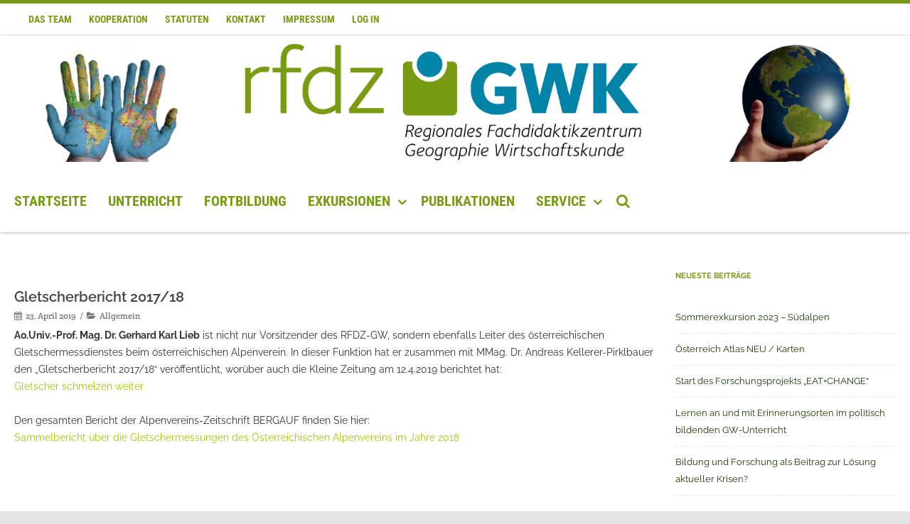

--- FILE ---
content_type: text/html; charset=UTF-8
request_url: https://www.rfdz.at/gletscherbericht-2018/
body_size: 70875
content:

<!DOCTYPE html>
<!--[if IE 7]>
<html class="ie ie7" lang="de">
<![endif]-->
<!--[if IE 8]>
<html class="ie ie8" lang="de">
<![endif]-->
<!--[if !(IE 7) & !(IE 8)]><!-->
<html lang="de">
<!--<![endif]-->
<head>

	<meta charset="UTF-8" />
	<meta name="viewport" content="width=device-width" />
	
	<link rel="profile" href="http://gmpg.org/xfn/11" />
	<link rel="pingback" href="https://www.rfdz.at/xmlrpc.php" />
	
	<title>Gletscherbericht 2017/18 &#8211; Regionales Fachdidaktikzentrum für Geographie und wirtschaftliche Bildung</title>
<meta name='robots' content='max-image-preview:large' />
	<style>img:is([sizes="auto" i], [sizes^="auto," i]) { contain-intrinsic-size: 3000px 1500px }</style>
	<link href='https://fonts.gstatic.com' crossorigin rel='preconnect' />
<link rel="alternate" type="application/rss+xml" title="Regionales Fachdidaktikzentrum für Geographie und wirtschaftliche Bildung &raquo; Feed" href="https://www.rfdz.at/feed/" />
<link rel="alternate" type="application/rss+xml" title="Regionales Fachdidaktikzentrum für Geographie und wirtschaftliche Bildung &raquo; Kommentar-Feed" href="https://www.rfdz.at/comments/feed/" />
<script type="text/javascript">
/* <![CDATA[ */
window._wpemojiSettings = {"baseUrl":"https:\/\/s.w.org\/images\/core\/emoji\/16.0.1\/72x72\/","ext":".png","svgUrl":"https:\/\/s.w.org\/images\/core\/emoji\/16.0.1\/svg\/","svgExt":".svg","source":{"concatemoji":"https:\/\/www.rfdz.at\/wp-includes\/js\/wp-emoji-release.min.js?ver=6.8.3"}};
/*! This file is auto-generated */
!function(s,n){var o,i,e;function c(e){try{var t={supportTests:e,timestamp:(new Date).valueOf()};sessionStorage.setItem(o,JSON.stringify(t))}catch(e){}}function p(e,t,n){e.clearRect(0,0,e.canvas.width,e.canvas.height),e.fillText(t,0,0);var t=new Uint32Array(e.getImageData(0,0,e.canvas.width,e.canvas.height).data),a=(e.clearRect(0,0,e.canvas.width,e.canvas.height),e.fillText(n,0,0),new Uint32Array(e.getImageData(0,0,e.canvas.width,e.canvas.height).data));return t.every(function(e,t){return e===a[t]})}function u(e,t){e.clearRect(0,0,e.canvas.width,e.canvas.height),e.fillText(t,0,0);for(var n=e.getImageData(16,16,1,1),a=0;a<n.data.length;a++)if(0!==n.data[a])return!1;return!0}function f(e,t,n,a){switch(t){case"flag":return n(e,"\ud83c\udff3\ufe0f\u200d\u26a7\ufe0f","\ud83c\udff3\ufe0f\u200b\u26a7\ufe0f")?!1:!n(e,"\ud83c\udde8\ud83c\uddf6","\ud83c\udde8\u200b\ud83c\uddf6")&&!n(e,"\ud83c\udff4\udb40\udc67\udb40\udc62\udb40\udc65\udb40\udc6e\udb40\udc67\udb40\udc7f","\ud83c\udff4\u200b\udb40\udc67\u200b\udb40\udc62\u200b\udb40\udc65\u200b\udb40\udc6e\u200b\udb40\udc67\u200b\udb40\udc7f");case"emoji":return!a(e,"\ud83e\udedf")}return!1}function g(e,t,n,a){var r="undefined"!=typeof WorkerGlobalScope&&self instanceof WorkerGlobalScope?new OffscreenCanvas(300,150):s.createElement("canvas"),o=r.getContext("2d",{willReadFrequently:!0}),i=(o.textBaseline="top",o.font="600 32px Arial",{});return e.forEach(function(e){i[e]=t(o,e,n,a)}),i}function t(e){var t=s.createElement("script");t.src=e,t.defer=!0,s.head.appendChild(t)}"undefined"!=typeof Promise&&(o="wpEmojiSettingsSupports",i=["flag","emoji"],n.supports={everything:!0,everythingExceptFlag:!0},e=new Promise(function(e){s.addEventListener("DOMContentLoaded",e,{once:!0})}),new Promise(function(t){var n=function(){try{var e=JSON.parse(sessionStorage.getItem(o));if("object"==typeof e&&"number"==typeof e.timestamp&&(new Date).valueOf()<e.timestamp+604800&&"object"==typeof e.supportTests)return e.supportTests}catch(e){}return null}();if(!n){if("undefined"!=typeof Worker&&"undefined"!=typeof OffscreenCanvas&&"undefined"!=typeof URL&&URL.createObjectURL&&"undefined"!=typeof Blob)try{var e="postMessage("+g.toString()+"("+[JSON.stringify(i),f.toString(),p.toString(),u.toString()].join(",")+"));",a=new Blob([e],{type:"text/javascript"}),r=new Worker(URL.createObjectURL(a),{name:"wpTestEmojiSupports"});return void(r.onmessage=function(e){c(n=e.data),r.terminate(),t(n)})}catch(e){}c(n=g(i,f,p,u))}t(n)}).then(function(e){for(var t in e)n.supports[t]=e[t],n.supports.everything=n.supports.everything&&n.supports[t],"flag"!==t&&(n.supports.everythingExceptFlag=n.supports.everythingExceptFlag&&n.supports[t]);n.supports.everythingExceptFlag=n.supports.everythingExceptFlag&&!n.supports.flag,n.DOMReady=!1,n.readyCallback=function(){n.DOMReady=!0}}).then(function(){return e}).then(function(){var e;n.supports.everything||(n.readyCallback(),(e=n.source||{}).concatemoji?t(e.concatemoji):e.wpemoji&&e.twemoji&&(t(e.twemoji),t(e.wpemoji)))}))}((window,document),window._wpemojiSettings);
/* ]]> */
</script>
<link rel='stylesheet' id='sdm-styles-css' href='https://www.rfdz.at/wp-content/plugins/simple-download-monitor/css/sdm_wp_styles.css?ver=6.8.3' type='text/css' media='all' />
<style id='wp-emoji-styles-inline-css' type='text/css'>

	img.wp-smiley, img.emoji {
		display: inline !important;
		border: none !important;
		box-shadow: none !important;
		height: 1em !important;
		width: 1em !important;
		margin: 0 0.07em !important;
		vertical-align: -0.1em !important;
		background: none !important;
		padding: 0 !important;
	}
</style>
<link rel='stylesheet' id='wp-block-library-css' href='https://www.rfdz.at/wp-includes/css/dist/block-library/style.min.css?ver=6.8.3' type='text/css' media='all' />
<style id='classic-theme-styles-inline-css' type='text/css'>
/*! This file is auto-generated */
.wp-block-button__link{color:#fff;background-color:#32373c;border-radius:9999px;box-shadow:none;text-decoration:none;padding:calc(.667em + 2px) calc(1.333em + 2px);font-size:1.125em}.wp-block-file__button{background:#32373c;color:#fff;text-decoration:none}
</style>
<style id='global-styles-inline-css' type='text/css'>
:root{--wp--preset--aspect-ratio--square: 1;--wp--preset--aspect-ratio--4-3: 4/3;--wp--preset--aspect-ratio--3-4: 3/4;--wp--preset--aspect-ratio--3-2: 3/2;--wp--preset--aspect-ratio--2-3: 2/3;--wp--preset--aspect-ratio--16-9: 16/9;--wp--preset--aspect-ratio--9-16: 9/16;--wp--preset--color--black: #000000;--wp--preset--color--cyan-bluish-gray: #abb8c3;--wp--preset--color--white: #ffffff;--wp--preset--color--pale-pink: #f78da7;--wp--preset--color--vivid-red: #cf2e2e;--wp--preset--color--luminous-vivid-orange: #ff6900;--wp--preset--color--luminous-vivid-amber: #fcb900;--wp--preset--color--light-green-cyan: #7bdcb5;--wp--preset--color--vivid-green-cyan: #00d084;--wp--preset--color--pale-cyan-blue: #8ed1fc;--wp--preset--color--vivid-cyan-blue: #0693e3;--wp--preset--color--vivid-purple: #9b51e0;--wp--preset--gradient--vivid-cyan-blue-to-vivid-purple: linear-gradient(135deg,rgba(6,147,227,1) 0%,rgb(155,81,224) 100%);--wp--preset--gradient--light-green-cyan-to-vivid-green-cyan: linear-gradient(135deg,rgb(122,220,180) 0%,rgb(0,208,130) 100%);--wp--preset--gradient--luminous-vivid-amber-to-luminous-vivid-orange: linear-gradient(135deg,rgba(252,185,0,1) 0%,rgba(255,105,0,1) 100%);--wp--preset--gradient--luminous-vivid-orange-to-vivid-red: linear-gradient(135deg,rgba(255,105,0,1) 0%,rgb(207,46,46) 100%);--wp--preset--gradient--very-light-gray-to-cyan-bluish-gray: linear-gradient(135deg,rgb(238,238,238) 0%,rgb(169,184,195) 100%);--wp--preset--gradient--cool-to-warm-spectrum: linear-gradient(135deg,rgb(74,234,220) 0%,rgb(151,120,209) 20%,rgb(207,42,186) 40%,rgb(238,44,130) 60%,rgb(251,105,98) 80%,rgb(254,248,76) 100%);--wp--preset--gradient--blush-light-purple: linear-gradient(135deg,rgb(255,206,236) 0%,rgb(152,150,240) 100%);--wp--preset--gradient--blush-bordeaux: linear-gradient(135deg,rgb(254,205,165) 0%,rgb(254,45,45) 50%,rgb(107,0,62) 100%);--wp--preset--gradient--luminous-dusk: linear-gradient(135deg,rgb(255,203,112) 0%,rgb(199,81,192) 50%,rgb(65,88,208) 100%);--wp--preset--gradient--pale-ocean: linear-gradient(135deg,rgb(255,245,203) 0%,rgb(182,227,212) 50%,rgb(51,167,181) 100%);--wp--preset--gradient--electric-grass: linear-gradient(135deg,rgb(202,248,128) 0%,rgb(113,206,126) 100%);--wp--preset--gradient--midnight: linear-gradient(135deg,rgb(2,3,129) 0%,rgb(40,116,252) 100%);--wp--preset--font-size--small: 13px;--wp--preset--font-size--medium: 20px;--wp--preset--font-size--large: 36px;--wp--preset--font-size--x-large: 42px;--wp--preset--spacing--20: 0.44rem;--wp--preset--spacing--30: 0.67rem;--wp--preset--spacing--40: 1rem;--wp--preset--spacing--50: 1.5rem;--wp--preset--spacing--60: 2.25rem;--wp--preset--spacing--70: 3.38rem;--wp--preset--spacing--80: 5.06rem;--wp--preset--shadow--natural: 6px 6px 9px rgba(0, 0, 0, 0.2);--wp--preset--shadow--deep: 12px 12px 50px rgba(0, 0, 0, 0.4);--wp--preset--shadow--sharp: 6px 6px 0px rgba(0, 0, 0, 0.2);--wp--preset--shadow--outlined: 6px 6px 0px -3px rgba(255, 255, 255, 1), 6px 6px rgba(0, 0, 0, 1);--wp--preset--shadow--crisp: 6px 6px 0px rgba(0, 0, 0, 1);}:where(.is-layout-flex){gap: 0.5em;}:where(.is-layout-grid){gap: 0.5em;}body .is-layout-flex{display: flex;}.is-layout-flex{flex-wrap: wrap;align-items: center;}.is-layout-flex > :is(*, div){margin: 0;}body .is-layout-grid{display: grid;}.is-layout-grid > :is(*, div){margin: 0;}:where(.wp-block-columns.is-layout-flex){gap: 2em;}:where(.wp-block-columns.is-layout-grid){gap: 2em;}:where(.wp-block-post-template.is-layout-flex){gap: 1.25em;}:where(.wp-block-post-template.is-layout-grid){gap: 1.25em;}.has-black-color{color: var(--wp--preset--color--black) !important;}.has-cyan-bluish-gray-color{color: var(--wp--preset--color--cyan-bluish-gray) !important;}.has-white-color{color: var(--wp--preset--color--white) !important;}.has-pale-pink-color{color: var(--wp--preset--color--pale-pink) !important;}.has-vivid-red-color{color: var(--wp--preset--color--vivid-red) !important;}.has-luminous-vivid-orange-color{color: var(--wp--preset--color--luminous-vivid-orange) !important;}.has-luminous-vivid-amber-color{color: var(--wp--preset--color--luminous-vivid-amber) !important;}.has-light-green-cyan-color{color: var(--wp--preset--color--light-green-cyan) !important;}.has-vivid-green-cyan-color{color: var(--wp--preset--color--vivid-green-cyan) !important;}.has-pale-cyan-blue-color{color: var(--wp--preset--color--pale-cyan-blue) !important;}.has-vivid-cyan-blue-color{color: var(--wp--preset--color--vivid-cyan-blue) !important;}.has-vivid-purple-color{color: var(--wp--preset--color--vivid-purple) !important;}.has-black-background-color{background-color: var(--wp--preset--color--black) !important;}.has-cyan-bluish-gray-background-color{background-color: var(--wp--preset--color--cyan-bluish-gray) !important;}.has-white-background-color{background-color: var(--wp--preset--color--white) !important;}.has-pale-pink-background-color{background-color: var(--wp--preset--color--pale-pink) !important;}.has-vivid-red-background-color{background-color: var(--wp--preset--color--vivid-red) !important;}.has-luminous-vivid-orange-background-color{background-color: var(--wp--preset--color--luminous-vivid-orange) !important;}.has-luminous-vivid-amber-background-color{background-color: var(--wp--preset--color--luminous-vivid-amber) !important;}.has-light-green-cyan-background-color{background-color: var(--wp--preset--color--light-green-cyan) !important;}.has-vivid-green-cyan-background-color{background-color: var(--wp--preset--color--vivid-green-cyan) !important;}.has-pale-cyan-blue-background-color{background-color: var(--wp--preset--color--pale-cyan-blue) !important;}.has-vivid-cyan-blue-background-color{background-color: var(--wp--preset--color--vivid-cyan-blue) !important;}.has-vivid-purple-background-color{background-color: var(--wp--preset--color--vivid-purple) !important;}.has-black-border-color{border-color: var(--wp--preset--color--black) !important;}.has-cyan-bluish-gray-border-color{border-color: var(--wp--preset--color--cyan-bluish-gray) !important;}.has-white-border-color{border-color: var(--wp--preset--color--white) !important;}.has-pale-pink-border-color{border-color: var(--wp--preset--color--pale-pink) !important;}.has-vivid-red-border-color{border-color: var(--wp--preset--color--vivid-red) !important;}.has-luminous-vivid-orange-border-color{border-color: var(--wp--preset--color--luminous-vivid-orange) !important;}.has-luminous-vivid-amber-border-color{border-color: var(--wp--preset--color--luminous-vivid-amber) !important;}.has-light-green-cyan-border-color{border-color: var(--wp--preset--color--light-green-cyan) !important;}.has-vivid-green-cyan-border-color{border-color: var(--wp--preset--color--vivid-green-cyan) !important;}.has-pale-cyan-blue-border-color{border-color: var(--wp--preset--color--pale-cyan-blue) !important;}.has-vivid-cyan-blue-border-color{border-color: var(--wp--preset--color--vivid-cyan-blue) !important;}.has-vivid-purple-border-color{border-color: var(--wp--preset--color--vivid-purple) !important;}.has-vivid-cyan-blue-to-vivid-purple-gradient-background{background: var(--wp--preset--gradient--vivid-cyan-blue-to-vivid-purple) !important;}.has-light-green-cyan-to-vivid-green-cyan-gradient-background{background: var(--wp--preset--gradient--light-green-cyan-to-vivid-green-cyan) !important;}.has-luminous-vivid-amber-to-luminous-vivid-orange-gradient-background{background: var(--wp--preset--gradient--luminous-vivid-amber-to-luminous-vivid-orange) !important;}.has-luminous-vivid-orange-to-vivid-red-gradient-background{background: var(--wp--preset--gradient--luminous-vivid-orange-to-vivid-red) !important;}.has-very-light-gray-to-cyan-bluish-gray-gradient-background{background: var(--wp--preset--gradient--very-light-gray-to-cyan-bluish-gray) !important;}.has-cool-to-warm-spectrum-gradient-background{background: var(--wp--preset--gradient--cool-to-warm-spectrum) !important;}.has-blush-light-purple-gradient-background{background: var(--wp--preset--gradient--blush-light-purple) !important;}.has-blush-bordeaux-gradient-background{background: var(--wp--preset--gradient--blush-bordeaux) !important;}.has-luminous-dusk-gradient-background{background: var(--wp--preset--gradient--luminous-dusk) !important;}.has-pale-ocean-gradient-background{background: var(--wp--preset--gradient--pale-ocean) !important;}.has-electric-grass-gradient-background{background: var(--wp--preset--gradient--electric-grass) !important;}.has-midnight-gradient-background{background: var(--wp--preset--gradient--midnight) !important;}.has-small-font-size{font-size: var(--wp--preset--font-size--small) !important;}.has-medium-font-size{font-size: var(--wp--preset--font-size--medium) !important;}.has-large-font-size{font-size: var(--wp--preset--font-size--large) !important;}.has-x-large-font-size{font-size: var(--wp--preset--font-size--x-large) !important;}
:where(.wp-block-post-template.is-layout-flex){gap: 1.25em;}:where(.wp-block-post-template.is-layout-grid){gap: 1.25em;}
:where(.wp-block-columns.is-layout-flex){gap: 2em;}:where(.wp-block-columns.is-layout-grid){gap: 2em;}
:root :where(.wp-block-pullquote){font-size: 1.5em;line-height: 1.6;}
</style>
<link rel='stylesheet' id='foobox-free-min-css' href='https://www.rfdz.at/wp-content/plugins/foobox-image-lightbox/free/css/foobox.free.min.css?ver=2.7.41' type='text/css' media='all' />
<link rel='stylesheet' id='hsa-front-css' href='https://www.rfdz.at/wp-content/plugins/horizontal-scrolling-announcement/css/hsa_front.css?ver=6.8.3' type='text/css' media='all' />
<link rel='stylesheet' id='usp_style-css' href='https://www.rfdz.at/wp-content/plugins/user-submitted-posts/resources/usp.css?ver=20260113' type='text/css' media='all' />
<link rel='stylesheet' id='vision-frontend-css' href='https://www.rfdz.at/wp-content/plugins/vision-core/assets/css/frontend.css?ver=1.1.8' type='text/css' media='all' />
<link rel='stylesheet' id='wc-shortcodes-style-css' href='https://www.rfdz.at/wp-content/plugins/wc-shortcodes/public/assets/css/style.css?ver=3.46' type='text/css' media='all' />
<link rel='stylesheet' id='magnificPopup-css' href='https://www.rfdz.at/wp-content/themes/agama-pro/assets/css/magnific-popup.min.css?ver=6977352f7ebf2' type='text/css' media='all' />
<link rel='stylesheet' id='font-awesome-css' href='https://www.rfdz.at/wp-content/themes/agama-pro/assets/css/font-awesome.min.css?ver=6977352f7ebf2' type='text/css' media='all' />
<link rel='stylesheet' id='agama-pro-style-css' href='https://www.rfdz.at/wp-content/themes/agama-pro/style.css?ver=6977352f7ebf2' type='text/css' media='all' />
<link rel='stylesheet' id='agama-pro-minimized-css' href='https://www.rfdz.at/wp-content/themes/agama-pro/assets/css/style.min.css?ver=6977352f7ebf2' type='text/css' media='all' />
<link rel='stylesheet' id='agama-pro-shortcodes-css' href='https://www.rfdz.at/wp-content/themes/agama-pro/assets/css/shortcodes.css?ver=6977352f7ebf2' type='text/css' media='all' />
<!--[if lt IE 9]>
<link rel='stylesheet' id='agama-pro-ie-css' href='https://www.rfdz.at/wp-content/themes/agama-pro/assets/css/ie.min.css?ver=6977352f7ebf2' type='text/css' media='all' />
<![endif]-->
<link rel='stylesheet' id='animate-css' href='https://www.rfdz.at/wp-content/themes/agama-pro/assets/css/animate.css?ver=6.8.3' type='text/css' media='all' />
<link rel='stylesheet' id='agama-responsive-css' href='https://www.rfdz.at/wp-content/themes/agama-pro/assets/css/responsive.css?ver=6977352f7ebf2' type='text/css' media='all' />
<link rel='stylesheet' id='wordpresscanvas-font-awesome-css' href='https://www.rfdz.at/wp-content/plugins/wc-shortcodes/public/assets/css/font-awesome.min.css?ver=4.7.0' type='text/css' media='all' />
<script type="text/javascript" src="https://www.rfdz.at/wp-includes/js/jquery/jquery.min.js?ver=3.7.1" id="jquery-core-js"></script>
<script type="text/javascript" src="https://www.rfdz.at/wp-includes/js/jquery/jquery-migrate.min.js?ver=3.4.1" id="jquery-migrate-js"></script>
<script type="text/javascript" id="sdm-scripts-js-extra">
/* <![CDATA[ */
var sdm_ajax_script = {"ajaxurl":"https:\/\/www.rfdz.at\/wp-admin\/admin-ajax.php"};
/* ]]> */
</script>
<script type="text/javascript" src="https://www.rfdz.at/wp-content/plugins/simple-download-monitor/js/sdm_wp_scripts.js?ver=6.8.3" id="sdm-scripts-js"></script>
<script type="text/javascript" src="https://www.rfdz.at/wp-content/plugins/user-submitted-posts/resources/jquery.cookie.js?ver=20260113" id="usp_cookie-js"></script>
<script type="text/javascript" src="https://www.rfdz.at/wp-content/plugins/user-submitted-posts/resources/jquery.parsley.min.js?ver=20260113" id="usp_parsley-js"></script>
<script type="text/javascript" id="usp_core-js-before">
/* <![CDATA[ */
var usp_custom_field = "usp_custom_field"; var usp_custom_field_2 = ""; var usp_custom_checkbox = ""; var usp_case_sensitivity = "false"; var usp_min_images = 0; var usp_max_images = 3; var usp_parsley_error = "Falsche Antwort."; var usp_multiple_cats = 0; var usp_existing_tags = 0; var usp_recaptcha_disp = "hide"; var usp_recaptcha_vers = "2"; var usp_recaptcha_key = ""; var challenge_nonce = "48663fbbca"; var ajax_url = "https:\/\/www.rfdz.at\/wp-admin\/admin-ajax.php"; 
/* ]]> */
</script>
<script type="text/javascript" src="https://www.rfdz.at/wp-content/plugins/user-submitted-posts/resources/jquery.usp.core.js?ver=20260113" id="usp_core-js"></script>
<script type="text/javascript" src="https://www.rfdz.at/wp-content/plugins/vision-core/assets/js/shortcodes.js?ver=1.1.8" id="vision-shortcodes-js"></script>
<script type="text/javascript" id="agama-plugins-js-extra">
/* <![CDATA[ */
var plugin = {"slider":"","header_image_particles":"1","slider_particles":"1"};
/* ]]> */
</script>
<script type="text/javascript" src="https://www.rfdz.at/wp-content/themes/agama-pro/assets/js/plugins.js?ver=6977352f7ebf2" id="agama-plugins-js"></script>
<script type="text/javascript" id="foobox-free-min-js-before">
/* <![CDATA[ */
/* Run FooBox FREE (v2.7.41) */
var FOOBOX = window.FOOBOX = {
	ready: true,
	disableOthers: false,
	o: {wordpress: { enabled: true }, countMessage:'image %index of %total', captions: { dataTitle: ["captionTitle","title"], dataDesc: ["captionDesc","description"] }, rel: '', excludes:'.fbx-link,.nofoobox,.nolightbox,a[href*="pinterest.com/pin/create/button/"]', affiliate : { enabled: false }},
	selectors: [
		".foogallery-container.foogallery-lightbox-foobox", ".foogallery-container.foogallery-lightbox-foobox-free", ".gallery", ".wp-block-gallery", ".wp-caption", ".wp-block-image", "a:has(img[class*=wp-image-])", ".foobox"
	],
	pre: function( $ ){
		// Custom JavaScript (Pre)
		
	},
	post: function( $ ){
		// Custom JavaScript (Post)
		
		// Custom Captions Code
		
	},
	custom: function( $ ){
		// Custom Extra JS
		
	}
};
/* ]]> */
</script>
<script type="text/javascript" src="https://www.rfdz.at/wp-content/plugins/foobox-image-lightbox/free/js/foobox.free.min.js?ver=2.7.41" id="foobox-free-min-js"></script>
<link rel="EditURI" type="application/rsd+xml" title="RSD" href="https://www.rfdz.at/xmlrpc.php?rsd" />
<meta name="generator" content="WordPress 6.8.3" />
<link rel="canonical" href="https://www.rfdz.at/gletscherbericht-2018/" />
<link rel='shortlink' href='https://www.rfdz.at/?p=817' />
<link rel="alternate" title="oEmbed (JSON)" type="application/json+oembed" href="https://www.rfdz.at/wp-json/oembed/1.0/embed?url=https%3A%2F%2Fwww.rfdz.at%2Fgletscherbericht-2018%2F" />
<link rel="alternate" title="oEmbed (XML)" type="text/xml+oembed" href="https://www.rfdz.at/wp-json/oembed/1.0/embed?url=https%3A%2F%2Fwww.rfdz.at%2Fgletscherbericht-2018%2F&#038;format=xml" />
<style>/* CSS added by WP Meta and Date Remover*/.entry-meta {display:none !important;}
	.home .entry-meta { display: none; }
	.entry-footer {display:none !important;}
	.home .entry-footer { display: none; }</style><script type="text/javascript">//<![CDATA[
  function external_links_in_new_windows_loop() {
    if (!document.links) {
      document.links = document.getElementsByTagName('a');
    }
    var change_link = false;
    var force = '';
    var ignore = '';

    for (var t=0; t<document.links.length; t++) {
      var all_links = document.links[t];
      change_link = false;
      
      if(document.links[t].hasAttribute('onClick') == false) {
        // forced if the address starts with http (or also https), but does not link to the current domain
        if(all_links.href.search(/^http/) != -1 && all_links.href.search('www.rfdz.at') == -1 && all_links.href.search(/^#/) == -1) {
          // console.log('Changed ' + all_links.href);
          change_link = true;
        }
          
        if(force != '' && all_links.href.search(force) != -1) {
          // forced
          // console.log('force ' + all_links.href);
          change_link = true;
        }
        
        if(ignore != '' && all_links.href.search(ignore) != -1) {
          // console.log('ignore ' + all_links.href);
          // ignored
          change_link = false;
        }

        if(change_link == true) {
          // console.log('Changed ' + all_links.href);
          document.links[t].setAttribute('onClick', 'javascript:window.open(\'' + all_links.href.replace(/'/g, '') + '\', \'_blank\', \'noopener\'); return false;');
          document.links[t].removeAttribute('target');
        }
      }
    }
  }
  
  // Load
  function external_links_in_new_windows_load(func)
  {  
    var oldonload = window.onload;
    if (typeof window.onload != 'function'){
      window.onload = func;
    } else {
      window.onload = function(){
        oldonload();
        func();
      }
    }
  }

  external_links_in_new_windows_load(external_links_in_new_windows_loop);
  //]]></script>

<!--[if lt IE 9]><script src="https://www.rfdz.at/wp-content/themes/agama-pro/assets/js/html5.js"></script><![endif]--><style type="text/css" id="agama-customize-css">#masthead .sticky-header .pull-left, #masthead .site-title {float: none;text-align: center;}#masthead .sticky-header .pull-right {float: none;width: 100%;}#masthead .sticky-header ul {float: none;}#main-wrapper, header .sticky-header, .site-header .sticky-header .sticky-header-inner, .footer-sub-wrapper {max-width: 1500px;}#page-title .container {width: 1500px;}.vision-row {max-width: 1400px;}.comment-content .comment-author cite {background-color:#799b13;border: 1px solid #799b13;}blockquote {border-left: 3px solid #799b13;}.vision_tabs #tabs li.active a {border-top: 3px solid #799b13;}</style><link rel="icon" href="https://www.rfdz.at/wp-content/uploads/2018/01/cropped-rfdz_icon-1-32x32.png" sizes="32x32" />
<link rel="icon" href="https://www.rfdz.at/wp-content/uploads/2018/01/cropped-rfdz_icon-1-192x192.png" sizes="192x192" />
<link rel="apple-touch-icon" href="https://www.rfdz.at/wp-content/uploads/2018/01/cropped-rfdz_icon-1-180x180.png" />
<meta name="msapplication-TileImage" content="https://www.rfdz.at/wp-content/uploads/2018/01/cropped-rfdz_icon-1-270x270.png" />
<style id="kirki-inline-styles">#masthead .site-title a{color:#72a229;font-size:0px;}#masthead .site-title a:hover{color:#000;}#masthead .sticky-header-shrink .site-title a{font-family:Crete Round;font-size:08px;}body{font-family:Raleway;font-size:14px;text-transform:none;color:#333;background-color:#e6e6e6!important;}li.vision-main-menu-cart .agama-cart-content, .footer-widgets,.woocommerce{border-top-color:#799b13;}.top-navigation li ul li a:hover, .top-navigation li ul li a:focus, .main-navigation li ul li a:hover, .sticky-nav > li > ul.sub-menu > li:hover, .woocommerce{border-left-color:#799b13;}.woocommerce{background:#799b13;}#top-search-trigger.active{color:#799b13!important;}.vision-search-form .vision-search-submit:hover, #vision-search-box i.fa-search, .thx_msg, #vision-pagination span, .entry-date .entry-date .format-box i, .entry-content .more-link, .format-box i, #comments .comments-title span, #respond .comment-reply-title span, .portfolio-overlay a:hover, .agama-cart-action span.agama-checkout-price,.woocommerce{color:#799b13;}.fancy-title.title-bottom-border h1, .fancy-title.title-bottom-border h2, .fancy-title.title-bottom-border h3, .fancy-title.title-bottom-border h4, .fancy-title.title-bottom-border h5, .fancy-title.title-bottom-border h6, .search__input, .sm-form-control:focus, .cart-product-thumbnail img:hover, #vision-pagination span.current, .agama-cart-item-image:hover{border-color:#799b13;}input[type="submit"], .button, .button-3d:hover, .tagcloud a:hover, .entry-date .date-box, #respond #submit, .owl-theme .owl-controls .owl-nav [class*=owl-]:hover, .owl-theme .owl-dots .owl-dot span, .testimonial .flex-control-nav li a, #portfolio-filter li.activeFilter a, .portfolio-shuffle:hover, .feature-box .fbox-icon i, .feature-box .fbox-icon img, #vision-pagination span.current, #toTop:hover{background-color:#799b13;}.loader-ellips__dot, .footer-widgets .widget-title:after{background:#799b13;}.sticky-nav > ul > li > ul > li > ul > li:hover, .sticky-nav > li > ul > li > ul > li:hover, .vision-main-menu-cart .cart_count:before, #agama_wc_cart .cart_count:before{border-right-color:#799b13;}.top-navigation li ul, .main-navigation li ul, .main-navigation .current-menu-item > a, .main-navigation .current-menu-ancestor > a:not(.sub-menu-link), .main-navigation .current_page_item > a:not(.sub-menu-link), .main-navigation .current_page_ancestor > a:not(.sub-menu-link), .sticky-nav > li.current_page_item a:not(.sub-menu-link), .sticky-nav > li.current-menu-item a:not(.sub-menu-link), .sticky-nav > li > ul, .sticky-nav > ul > li > ul > li > ul, .sticky-nav > li > ul > li > ul, .entry-content .more-link{border-bottom-color:#799b13;}footer#colophon .site-info a:hover{color:#799b13;}a, #vision-pagination a{color:#A2C605;}a:hover, h1 a:hover, h2 a:hover, h3 a:hover, h4 a:hover, h5 a:hover, h6 a:hover, .entry-title a:hover, .single-line-meta a:hover, .widget-area .widget a:hover, footer[role="contentinfo"] a:hover, .product_title h3:hover, #portfolio-filter li a:hover, .portfolio-desc h3 a:hover, nav[role="navigation"]:hover, nav[role="navigation"] .nav-next a:hover, nav[role="navigation"] .nav-previous a:hover, a[rel="next"]:hover, a[rel="prev"]:hover, #secondary .cat-item a:hover, .agama-cart-item-desc a:hover{color:#333;}h1, h1 a{font-family:Raleway;font-size:20px;font-weight:600;text-transform:none;color:#444;}h2, h2 a{font-family:Raleway;font-size:18px;font-weight:600;text-transform:none;color:#444;}h3, h3 a{font-family:Raleway;font-size:16px;font-weight:600;text-transform:none;color:#444;}h4, h4 a{font-family:Raleway;font-size:14px;font-weight:600;text-transform:none;color:#444;}h5, h5 a{font-family:Raleway;font-size:13px;font-weight:600;text-transform:none;color:#444;}h6, h6 a{font-family:Raleway;font-size:12px;font-weight:600;text-transform:none;color:#444;}body.page h1.entry-title{font-family:Raleway;font-size:22px;font-weight:400;line-height:1.2;color:#799b13;}body:not(.top-bar-out) #top-bar, .top-bar-out .sticky-header, body.header_v2:not(.header_transparent) .sticky-header, .top-nav-wrapper{border-top-width:5px;}body:not(.top-bar-out) #top-bar, .top-bar-out .sticky-header, .header_v2 .sticky-header, .top-nav-wrapper{border-top-style:solid;}body:not(.top-bar-out) #top-bar, .header_v2 .sticky-header, .top-nav-wrapper, .top-bar-out .sticky-header{border-top-color:#799b13;}{:desktop;}#agama-logo .logo-desktop{max-height:188px;}.sticky-header-shrink #agama-logo .logo-desktop{max-height:189px;}#agama-logo .logo-tablet{max-height:74px;}#agama-logo .logo-mobile{max-height:87px;}#masthead, .sticky-header-shrink, #masthead nav:not(.mobile-menu) ul.sub-menu, li.vision-main-menu-cart .agama-cart-content, #vision-search-box{background-color:#ffffff;}header.header_v2 .sticky-header-shrink{background-color:rgba(255,255,255,0.9);}header.header_v3 .sticky-header-shrink{background-color:rgba(255,255,255,0.9);}.sticky-header-shrink #vision-search-box, .sticky-header-shrink li.vision-main-menu-cart .agama-cart-content{background-color:rgba(255,255,255,0.9);}#masthead .agama-top-nav a{font-family:Roboto Condensed;font-size:14px;font-weight:700;color:#799b13;}#masthead .agama-top-nav a:hover{color:#333;}#masthead .agama-primary-nav a{font-family:Roboto Condensed;font-size:20px;font-weight:700;color:#799b13;}#masthead .agama-primary-nav a:hover{color:#333;}nav.mobile-menu ul li a{font-family:Roboto Condensed;font-size:13px;font-weight:700;text-transform:uppercase;}nav.mobile-menu{background:#ececc0;}ul.mobile-menu-icons li a, nav.mobile-menu ul li a{color:#799b13;}ul.mobile-menu-icons li a:hover, nav.mobile-menu ul li a:hover{color:#333;}#secondary .widget .widget-title{font-family:Raleway;font-size:11px;font-weight:700;line-height:2.181818182;color:#799b13;}#secondary .widget, #secondary .widget a, #secondary .widget li, #secondary .widget p{font-family:inherit;font-size:13px;line-height:1.846153846;color:#9f9f9f;}#secondary .widget a{color:#1c3d04;}#secondary .widget a:hover{color:#444;}#agama_slider .slide-3 h2.slide-title{font-family:Crete Round;font-size:46px;color:#fff;}#agama_slider .slide-4 h2.slide-title{font-family:Crete Round;font-size:46px;color:#fff;}#agama_slider .slide-5 h2.slide-title{font-family:Crete Round;font-size:46px;color:#eeee22;}#agama_slider .slide-6 h2.slide-title{font-family:Crete Round;font-size:46px;color:#fff;}#agama_slider .slide-6 .button-border{border-color:#A2C605;color:#A2C605;}#agama_slider .slide-6 .button-border:hover{border-color:#A2C605;background-color:#A2C605;}#agama_slider .slide-6 .button-3d{background-color:#A2C605;}#agama_slider .slide-7 h2.slide-title{font-family:Crete Round;font-size:46px;color:#fff;}#agama_slider .slide-7 .button-border{border-color:#A2C605;color:#A2C605;}#agama_slider .slide-7 .button-border:hover{border-color:#A2C605;background-color:#A2C605;}#agama_slider .slide-7 .button-3d{background-color:#A2C605;}#agama_slider .slide-8 h2.slide-title{font-family:Crete Round;font-size:46px;color:#fff;}#agama_slider .slide-8 .button-border{border-color:#A2C605;color:#A2C605;}#agama_slider .slide-8 .button-border:hover{border-color:#A2C605;background-color:#A2C605;}#agama_slider .slide-8 .button-3d{background-color:#A2C605;}#agama_slider .slide-9 h2.slide-title{font-family:Crete Round;font-size:46px;color:#fff;}#agama_slider .slide-9 .button-border{border-color:#A2C605;color:#A2C605;}#agama_slider .slide-9 .button-border:hover{border-color:#A2C605;background-color:#A2C605;}#agama_slider .slide-9 .button-3d{background-color:#A2C605;}#agama_slider .slide-10 h2.slide-title{font-family:Crete Round;font-size:46px;color:#fff;}#agama_slider .slide-10 .button-border{border-color:#A2C605;color:#A2C605;}#agama_slider .slide-10 .button-border:hover{border-color:#A2C605;background-color:#A2C605;}#agama_slider .slide-10 .button-3d{background-color:#A2C605;}.vision-page-title-bar{height:46px;background-color:#F5F5F5;border-color:#EEE;background-repeat:no-repeat;background-attachment:inherit;background-position:inherit;-webkit-background-size:inherit;-moz-background-size:inherit;-ms-background-size:inherit;-o-background-size:inherit;background-size:inherit;}.vision-page-title-bar, .vision-page-title-bar h1, .vision-page-title-bar span{color:#444;}.vision-page-title-bar a span{color:#444;}.vision-page-title-bar a:hover span{color:#A2C605;}.vision-page-title-bar, .vision-page-title-bar h1{font-family:Raleway;}.vision-page-title-bar h1{font-family:inherit;font-size:18px;}.vision-page-title-bar span, .vision-page-title-bar span a{font-family:inherit;font-size:12px;}#frontpage-boxes > .fbox-1 h2{font-family:Raleway;font-size:16px;font-weight:700;letter-spacing:1px;text-align:center;text-transform:uppercase;color:#333;}.fbox-1 img{max-width:302px!important;}#frontpage-boxes > .fbox-2 h2{font-family:Raleway;font-size:16px;font-weight:700;letter-spacing:1px;text-align:center;text-transform:uppercase;color:#333;}.fbox-2 img{max-width:112px!important;}#frontpage-boxes > .fbox-3 h2{font-family:Raleway;font-size:16px;font-weight:700;letter-spacing:1px;text-align:center;text-transform:uppercase;color:#333;}.fbox-3 img{max-width:104px!important;}#frontpage-boxes > .fbox-4 h2{font-family:Raleway;font-size:16px;font-weight:700;letter-spacing:1px;text-align:center;text-transform:uppercase;color:#333;}.fbox-4 img{max-width:160px!important;}.fbox-5 img{max-width:100px!important;}#frontpage-boxes > .fbox-6 h2{font-family:Raleway;font-size:16px;font-weight:700;letter-spacing:1px;text-align:center;text-transform:uppercase;color:#333;}.fbox-6 i.fa:not(.fa-link){color:#A2C605;}#frontpage-boxes > .fbox-6 p{font-family:Raleway;font-size:15px;font-weight:500;line-height:1.8;text-align:center;text-transform:capitalize;color:#333;}#frontpage-boxes > .fbox-7 h2{font-family:Raleway;font-size:16px;font-weight:700;letter-spacing:1px;text-align:center;text-transform:uppercase;color:#333;}.fbox-7 i.fa:not(.fa-link){color:#A2C605;}#frontpage-boxes > .fbox-7 p{font-family:Raleway;font-size:15px;font-weight:500;line-height:1.8;text-align:center;text-transform:capitalize;color:#333;}#frontpage-boxes > .fbox-8 h2{font-family:Raleway;font-size:16px;font-weight:700;letter-spacing:1px;text-align:center;text-transform:uppercase;color:#333;}.fbox-8 i.fa:not(.fa-link){color:#A2C605;}#frontpage-boxes > .fbox-8 p{font-family:Raleway;font-size:15px;font-weight:500;line-height:1.8;text-align:center;text-transform:capitalize;color:#333;}.page-template-contact .vision-contact-email{display:block;}#colophon .site-info{font-family:Lato;font-size:12px;font-weight:400;color:#fff;}#colophon .site-info a{font-family:Lato;font-size:12px;font-weight:400;color:#cddeee;}.footer-widgets{background-color:#314150;}footer[role=contentinfo]{background-color:#293744;}.footer-widgets .widget h3{font-family:Raleway;font-size:15px;font-weight:600;color:#fff;}.footer-widgets .widget, .footer-widgets li, .footer-widgets p, .footer-widgets .widget a{font-family:Montserrat Alternates;font-size:12px;font-weight:400;color:#cddeee;}.footer-widgets .widget ul li a:hover{font-family:inherit;color:#fff;}@font-face{font-display:swap;font-family:'Crete Round';font-style:normal;font-weight:400;src:url(//fonts.gstatic.com/l/font?kit=55xoey1sJNPjPiv1ZZZrxK110bs&skey=d604d2367fd68cff&v=v16) format('woff');}@font-face{font-display:swap;font-family:'Raleway';font-style:normal;font-weight:400;src:url(//fonts.gstatic.com/l/font?kit=1Ptxg8zYS_SKggPN4iEgvnHyvveLxVvaooCM&skey=30a27f2564731c64&v=v37) format('woff');}@font-face{font-display:swap;font-family:'Raleway';font-style:normal;font-weight:500;src:url(//fonts.gstatic.com/l/font?kit=1Ptxg8zYS_SKggPN4iEgvnHyvveLxVvoooCM&skey=30a27f2564731c64&v=v37) format('woff');}@font-face{font-display:swap;font-family:'Raleway';font-style:normal;font-weight:600;src:url(//fonts.gstatic.com/l/font?kit=1Ptxg8zYS_SKggPN4iEgvnHyvveLxVsEpYCM&skey=30a27f2564731c64&v=v37) format('woff');}@font-face{font-display:swap;font-family:'Raleway';font-style:normal;font-weight:700;src:url(//fonts.gstatic.com/l/font?kit=1Ptxg8zYS_SKggPN4iEgvnHyvveLxVs9pYCM&skey=30a27f2564731c64&v=v37) format('woff');}@font-face{font-display:swap;font-family:'Roboto Condensed';font-style:normal;font-weight:700;src:url(//fonts.gstatic.com/l/font?kit=ieVo2ZhZI2eCN5jzbjEETS9weq8-_d6T_POl0fRJeyVVpfBK&skey=9986ecffddb755ab&v=v31) format('woff');}@font-face{font-display:swap;font-family:'Lato';font-style:normal;font-weight:400;src:url(//www.rfdz.at/wp-content/uploads/2023/05/S6uyw4BMUTPHjxAwWA.woff) format('woff');}@font-face{font-display:swap;font-family:'Montserrat Alternates';font-style:normal;font-weight:400;src:url(//fonts.gstatic.com/l/font?kit=mFTvWacfw6zH4dthXcyms1lPpC8I_b0juU0J7w&skey=1c28268e06f190cd&v=v18) format('woff');}</style>
</head>

<body class="wp-singular post-template-default single single-post postid-817 single-format-standard wp-theme-agama-pro wc-shortcodes-font-awesome-enabled header_v3">

<!-- Main Wrappe -->
<div id="main-wrapper" class="main-wrapper">
	
	<!-- Header -->
	<header id="masthead" class="site-header header_v3 has_desktop clearfix" role="banner">
	
		
<div id="top-bar">
	<div id="top-bar-wrap" class="clearfix">
		
				<div class="pull-left nobottommargin">
			<div class="top-links agama-top-nav">
				<ul id="menu-informationen" class=""><li id="nav-menu-item-75" class="main-menu-item  menu-item-even menu-item-depth-0 menu-item menu-item-type-post_type menu-item-object-page"><a href="https://www.rfdz.at/das-team/" class="menu-link main-menu-link">Das Team</a></li>
<li id="nav-menu-item-78" class="main-menu-item  menu-item-even menu-item-depth-0 menu-item menu-item-type-post_type menu-item-object-page"><a href="https://www.rfdz.at/kooperation/" class="menu-link main-menu-link">Kooperation</a></li>
<li id="nav-menu-item-82" class="main-menu-item  menu-item-even menu-item-depth-0 menu-item menu-item-type-post_type menu-item-object-page"><a href="https://www.rfdz.at/statuten/" class="menu-link main-menu-link">Statuten</a></li>
<li id="nav-menu-item-77" class="main-menu-item  menu-item-even menu-item-depth-0 menu-item menu-item-type-post_type menu-item-object-page"><a href="https://www.rfdz.at/kontakt/" class="menu-link main-menu-link">Kontakt</a></li>
<li id="nav-menu-item-76" class="main-menu-item  menu-item-even menu-item-depth-0 menu-item menu-item-type-post_type menu-item-object-page"><a href="https://www.rfdz.at/impressum/" class="menu-link main-menu-link">Impressum</a></li>
<li id="nav-menu-item-161" class="main-menu-item  menu-item-even menu-item-depth-0 menu-item menu-item-type-custom menu-item-object-custom"><a href="https://www.rfdz.at/wp-login.php" class="menu-link main-menu-link">Log In</a></li>
</ul>			</div>
		</div>
				
				
	</div>
</div>

<div class="sticky-header clearfix">
	<div class="sticky-header-inner clearfix">
		
		<div id="agama-logo" class="pull-left">
            <a href="https://www.rfdz.at/" title="Regionales Fachdidaktikzentrum für Geographie und wirtschaftliche Bildung" class="vision-logo-url"><img src="https://www.rfdz.at/wp-content/uploads/2018/02/rfdz-banner-neu.png" class="logo logo-desktop" alt="Regionales Fachdidaktikzentrum für Geographie und wirtschaftliche Bildung"></a>		</div>
		
		<!-- Primary Navigation -->
		<nav role="navigation" class="pull-right agama-primary-nav">
			<ul id="menu-hauptmenue" class="sticky-nav"><li id="nav-menu-item-432" class="main-menu-item  menu-item-even menu-item-depth-0 menu-item menu-item-type-custom menu-item-object-custom menu-item-home"><a href="http://www.rfdz.at" class="menu-link main-menu-link">Startseite</a></li>
<li id="nav-menu-item-117" class="main-menu-item  menu-item-even menu-item-depth-0 menu-item menu-item-type-taxonomy menu-item-object-category"><a href="https://www.rfdz.at/category/unterricht/" class="menu-link main-menu-link">Unterricht</a></li>
<li id="nav-menu-item-119" class="main-menu-item  menu-item-even menu-item-depth-0 menu-item menu-item-type-taxonomy menu-item-object-category"><a href="https://www.rfdz.at/category/fortbildung/" class="menu-link main-menu-link">Fortbildung</a></li>
<li id="nav-menu-item-969" class="main-menu-item  menu-item-even menu-item-depth-0 menu-item menu-item-type-taxonomy menu-item-object-category menu-item-has-children"><a href="https://www.rfdz.at/category/exkursionen/" class="menu-link main-menu-link">Exkursionen</a>
<ul class="sub-menu menu-odd  menu-depth-1">
	<li id="nav-menu-item-1126" class="sub-menu-item  menu-item-odd menu-item-depth-1 menu-item menu-item-type-taxonomy menu-item-object-category"><a href="https://www.rfdz.at/category/exkursionen/tages-exkursionen/" class="menu-link sub-menu-link">Tages-Exkursionen</a></li>
	<li id="nav-menu-item-1125" class="sub-menu-item  menu-item-odd menu-item-depth-1 menu-item menu-item-type-taxonomy menu-item-object-category"><a href="https://www.rfdz.at/category/exkursionen/grosse-exkursionen/" class="menu-link sub-menu-link">Große Exkursionen</a></li>
	<li id="nav-menu-item-1049" class="sub-menu-item  menu-item-odd menu-item-depth-1 menu-item menu-item-type-taxonomy menu-item-object-category"><a href="https://www.rfdz.at/category/austauschprogramme/" class="menu-link sub-menu-link">Austauschprogramme</a></li>
</ul>
</li>
<li id="nav-menu-item-216" class="main-menu-item  menu-item-even menu-item-depth-0 menu-item menu-item-type-taxonomy menu-item-object-category"><a href="https://www.rfdz.at/category/publikationen/" class="menu-link main-menu-link">Publikationen</a></li>
<li id="nav-menu-item-121" class="main-menu-item  menu-item-even menu-item-depth-0 menu-item menu-item-type-taxonomy menu-item-object-category menu-item-has-children"><a href="https://www.rfdz.at/category/service/" class="menu-link main-menu-link">Service</a>
<ul class="sub-menu menu-odd  menu-depth-1">
	<li id="nav-menu-item-282" class="sub-menu-item  menu-item-odd menu-item-depth-1 menu-item menu-item-type-post_type menu-item-object-page"><a href="https://www.rfdz.at/beitrag-einreichen-mail/" class="menu-link sub-menu-link">Beitrag einreichen</a></li>
</ul>
</li>
<li class="vision-custom-menu-item vision-main-menu-search">
					<a id="top-search-trigger"><i id="vision-search-open-icon" class="fa fa-search"></i></a>
                    <div id="vision-search-box"><form id="vision-search-form" method="get" action="https://www.rfdz.at/"><input class="vision-search-input" name="s" type="text" value="" placeholder="Search..." /><input type="submit" class="vision-search-submit" value><i class="fa fa-search"></i></form></div>
				</li></ul>		</nav><!-- Primary Navigation End -->
		
		<ul class="mobile-menu-icons">
						<li><a href="#mobile-menu" data-toggle="collapse" class="mobile-menu-toggle collapsed"></a></li>
		</ul>
		
	</div>
</div>


			<!-- Mobile Navigation -->
			<nav class="mobile-menu collapse">
				<ul id="menu-hauptmenue-1" class="menu"><li id="nav-menu-item-432" class="main-menu-item  menu-item-even menu-item-depth-0 menu-item menu-item-type-custom menu-item-object-custom menu-item-home"><a href="http://www.rfdz.at" class="menu-link main-menu-link">Startseite</a></li>
<li id="nav-menu-item-117" class="main-menu-item  menu-item-even menu-item-depth-0 menu-item menu-item-type-taxonomy menu-item-object-category"><a href="https://www.rfdz.at/category/unterricht/" class="menu-link main-menu-link">Unterricht</a></li>
<li id="nav-menu-item-119" class="main-menu-item  menu-item-even menu-item-depth-0 menu-item menu-item-type-taxonomy menu-item-object-category"><a href="https://www.rfdz.at/category/fortbildung/" class="menu-link main-menu-link">Fortbildung</a></li>
<li id="nav-menu-item-969" class="main-menu-item  menu-item-even menu-item-depth-0 menu-item menu-item-type-taxonomy menu-item-object-category menu-item-has-children"><a href="https://www.rfdz.at/category/exkursionen/" class="menu-link main-menu-link">Exkursionen</a>
<ul class="sub-menu menu-odd  menu-depth-1">
	<li id="nav-menu-item-1126" class="sub-menu-item  menu-item-odd menu-item-depth-1 menu-item menu-item-type-taxonomy menu-item-object-category"><a href="https://www.rfdz.at/category/exkursionen/tages-exkursionen/" class="menu-link sub-menu-link">Tages-Exkursionen</a></li>
	<li id="nav-menu-item-1125" class="sub-menu-item  menu-item-odd menu-item-depth-1 menu-item menu-item-type-taxonomy menu-item-object-category"><a href="https://www.rfdz.at/category/exkursionen/grosse-exkursionen/" class="menu-link sub-menu-link">Große Exkursionen</a></li>
	<li id="nav-menu-item-1049" class="sub-menu-item  menu-item-odd menu-item-depth-1 menu-item menu-item-type-taxonomy menu-item-object-category"><a href="https://www.rfdz.at/category/austauschprogramme/" class="menu-link sub-menu-link">Austauschprogramme</a></li>
</ul>
</li>
<li id="nav-menu-item-216" class="main-menu-item  menu-item-even menu-item-depth-0 menu-item menu-item-type-taxonomy menu-item-object-category"><a href="https://www.rfdz.at/category/publikationen/" class="menu-link main-menu-link">Publikationen</a></li>
<li id="nav-menu-item-121" class="main-menu-item  menu-item-even menu-item-depth-0 menu-item menu-item-type-taxonomy menu-item-object-category menu-item-has-children"><a href="https://www.rfdz.at/category/service/" class="menu-link main-menu-link">Service</a>
<ul class="sub-menu menu-odd  menu-depth-1">
	<li id="nav-menu-item-282" class="sub-menu-item  menu-item-odd menu-item-depth-1 menu-item menu-item-type-post_type menu-item-object-page"><a href="https://www.rfdz.at/beitrag-einreichen-mail/" class="menu-link sub-menu-link">Beitrag einreichen</a></li>
</ul>
</li>
<li class="vision-custom-menu-item vision-main-menu-search">
					<a id="top-search-trigger"><i id="vision-search-open-icon" class="fa fa-search"></i></a>
                    <div id="vision-search-box"><form id="vision-search-form" method="get" action="https://www.rfdz.at/"><input class="vision-search-input" name="s" type="text" value="" placeholder="Search..." /><input type="submit" class="vision-search-submit" value><i class="fa fa-search"></i></form></div>
				</li></ul>							</nav><!-- Mobile Navigation End -->
				
				
		        
        		
	</header><!-- Header End -->
	
		
		
	
	
	
	<div id="page" class="hfeed site">
		<div id="main" class="wrapper">
			<div class="vision-row clearfix">
                
                		
																	
	<!-- Single Article -->
	<div id="primary" class="site-content col-md-9">
		<div id="content" role="main">

			            
                            
				<!-- Article Wrapper -->
				<div class="article-wrapper small_thumbs-style">
					<article id="post-817" class="post-817 post type-post status-publish format-standard hentry category-allgemein">
						<div class="article-entry-wrapper">
						
													
														
							<!-- Entry Content -->
							<div class="entry-content">
								
																    <h1 class="entry-title">Gletscherbericht 2017/18</h1>
                                								
								<ul class="single-line-meta"><li><i class="fa fa-calendar"></i> <span>23. April 2019</span></li><li><i class="fa fa-folder-open"></i> <a href="https://www.rfdz.at/category/allgemein/" rel="category tag">Allgemein</a></li></ul>								
								<p><strong>Ao.Univ.-Prof. Mag. Dr. Gerhard Karl Lieb</strong> ist nicht nur Vorsitzender des RFDZ-GW, sondern ebenfalls Leiter des österreichischen Gletschermessdienstes beim österreichischen Alpenverein. In dieser Funktion hat er zusammen mit MMag. Dr. Andreas Kellerer-Pirklbauer den „Gletscherbericht 2017/18“ veröffentlicht, worüber auch die Kleine Zeitung am 12.4.2019 berichtet hat:<br />
<a href="https://www.kleinezeitung.at/oesterreich/5611449/Gletscher-schmelzen-weiter_Wir-sind-nicht-unmoralisch-sondern-dumm" target="_blank" rel="noopener noreferrer">Gletscher schmelzen weiter</a></p>
<p>Den gesamten Bericht der Alpenvereins-Zeitschrift BERGAUF finden Sie hier:<br />
<a href="https://www.alpenverein.at/portal_wAssets/img/news/2019/gletscherbericht/Gletscherbericht-2019-Bergauf_2_19.pdf" target="_blank" rel="noopener noreferrer">Sammelbericht über die Gletschermessungen des Österreichischen Alpenvereins im Jahre 2018</a></p>
								
																
																																	
															
							</div><!-- Entry Content End -->
						
						
							<!-- Entry Meta -->
							<footer class="entry-meta">
																							</footer><!-- Entry Meta End -->
						
						</div>
					</article>
				</div><!-- Article Wrapper End -->
				
								
				
			
		</div>
	</div><!-- Single Article End -->

	
    <!-- Sidebar -->
    <div id="secondary" class="widget-area col-md-3" role="complementary">
        
		<aside id="recent-posts-8" class="widget widget_recent_entries">
		<h3 class="widget-title">Neueste Beiträge</h3>
		<ul>
											<li>
					<a href="https://www.rfdz.at/sommerexkursion-2023-suedalpen/">Sommerexkursion 2023 &#8211; Südalpen</a>
									</li>
											<li>
					<a href="https://www.rfdz.at/oesterreich-atlas-neu-karten/">Österreich Atlas NEU / Karten</a>
									</li>
											<li>
					<a href="https://www.rfdz.at/eatchange/">Start des Forschungsprojekts „EAT+CHANGE&#8220;</a>
									</li>
											<li>
					<a href="https://www.rfdz.at/lernen-an-und-mit-erinnerungsorten-im-politisch-bildenden-gw-unterricht/">Lernen an und mit Erinnerungsorten im politisch bildenden GW-Unterricht</a>
									</li>
											<li>
					<a href="https://www.rfdz.at/bildung-und-forschung-als-beitrag-zur-loesung-aktueller-krisen/">Bildung und Forschung als Beitrag zur Lösung aktueller Krisen?</a>
									</li>
					</ul>

		</aside><aside id="tag_cloud-11" class="widget widget_tag_cloud"><h3 class="widget-title">Schlagwörter</h3><div class="tagcloud"><a href="https://www.rfdz.at/tag/atlas/" class="tag-cloud-link tag-link-90 tag-link-position-1" style="font-size: 8pt;" aria-label="Atlas (1 Eintrag)">Atlas</a>
<a href="https://www.rfdz.at/tag/austauschprogramm/" class="tag-cloud-link tag-link-70 tag-link-position-2" style="font-size: 8pt;" aria-label="Austauschprogramm (1 Eintrag)">Austauschprogramm</a>
<a href="https://www.rfdz.at/tag/croquis/" class="tag-cloud-link tag-link-28 tag-link-position-3" style="font-size: 8pt;" aria-label="Croquis (1 Eintrag)">Croquis</a>
<a href="https://www.rfdz.at/tag/didaktik/" class="tag-cloud-link tag-link-29 tag-link-position-4" style="font-size: 8pt;" aria-label="Didaktik (1 Eintrag)">Didaktik</a>
<a href="https://www.rfdz.at/tag/donau/" class="tag-cloud-link tag-link-84 tag-link-position-5" style="font-size: 11.876923076923pt;" aria-label="Donau (2 Einträge)">Donau</a>
<a href="https://www.rfdz.at/tag/eisenwurzen/" class="tag-cloud-link tag-link-75 tag-link-position-6" style="font-size: 8pt;" aria-label="Eisenwurzen (1 Eintrag)">Eisenwurzen</a>
<a href="https://www.rfdz.at/tag/exkursion/" class="tag-cloud-link tag-link-46 tag-link-position-7" style="font-size: 22pt;" aria-label="Exkursion (8 Einträge)">Exkursion</a>
<a href="https://www.rfdz.at/tag/forschung/" class="tag-cloud-link tag-link-94 tag-link-position-8" style="font-size: 8pt;" aria-label="Forschung (1 Eintrag)">Forschung</a>
<a href="https://www.rfdz.at/tag/fortbildung/" class="tag-cloud-link tag-link-44 tag-link-position-9" style="font-size: 8pt;" aria-label="Fortbildung (1 Eintrag)">Fortbildung</a>
<a href="https://www.rfdz.at/tag/genossenschaft/" class="tag-cloud-link tag-link-32 tag-link-position-10" style="font-size: 8pt;" aria-label="Genossenschaft (1 Eintrag)">Genossenschaft</a>
<a href="https://www.rfdz.at/tag/geo-kolloquium/" class="tag-cloud-link tag-link-67 tag-link-position-11" style="font-size: 8pt;" aria-label="Geo-Kolloquium (1 Eintrag)">Geo-Kolloquium</a>
<a href="https://www.rfdz.at/tag/geograz/" class="tag-cloud-link tag-link-38 tag-link-position-12" style="font-size: 8pt;" aria-label="GeoGraz (1 Eintrag)">GeoGraz</a>
<a href="https://www.rfdz.at/tag/gletscher/" class="tag-cloud-link tag-link-66 tag-link-position-13" style="font-size: 14.461538461538pt;" aria-label="Gletscher (3 Einträge)">Gletscher</a>
<a href="https://www.rfdz.at/tag/groenland/" class="tag-cloud-link tag-link-65 tag-link-position-14" style="font-size: 8pt;" aria-label="Grönland (1 Eintrag)">Grönland</a>
<a href="https://www.rfdz.at/tag/hintermann/" class="tag-cloud-link tag-link-92 tag-link-position-15" style="font-size: 8pt;" aria-label="Hintermann (1 Eintrag)">Hintermann</a>
<a href="https://www.rfdz.at/tag/imst/" class="tag-cloud-link tag-link-9 tag-link-position-16" style="font-size: 8pt;" aria-label="IMST (1 Eintrag)">IMST</a>
<a href="https://www.rfdz.at/tag/interaktive-karte/" class="tag-cloud-link tag-link-77 tag-link-position-17" style="font-size: 8pt;" aria-label="interaktive Karte (1 Eintrag)">interaktive Karte</a>
<a href="https://www.rfdz.at/tag/klimawandel/" class="tag-cloud-link tag-link-10 tag-link-position-18" style="font-size: 14.461538461538pt;" aria-label="Klimawandel (3 Einträge)">Klimawandel</a>
<a href="https://www.rfdz.at/tag/krieg/" class="tag-cloud-link tag-link-62 tag-link-position-19" style="font-size: 8pt;" aria-label="Krieg (1 Eintrag)">Krieg</a>
<a href="https://www.rfdz.at/tag/kroatien/" class="tag-cloud-link tag-link-80 tag-link-position-20" style="font-size: 8pt;" aria-label="Kroatien (1 Eintrag)">Kroatien</a>
<a href="https://www.rfdz.at/tag/minderheiten/" class="tag-cloud-link tag-link-61 tag-link-position-21" style="font-size: 8pt;" aria-label="Minderheiten (1 Eintrag)">Minderheiten</a>
<a href="https://www.rfdz.at/tag/maehren/" class="tag-cloud-link tag-link-78 tag-link-position-22" style="font-size: 8pt;" aria-label="Mähren (1 Eintrag)">Mähren</a>
<a href="https://www.rfdz.at/tag/naturlabor/" class="tag-cloud-link tag-link-37 tag-link-position-23" style="font-size: 8pt;" aria-label="Naturlabor (1 Eintrag)">Naturlabor</a>
<a href="https://www.rfdz.at/tag/politisch-bildend/" class="tag-cloud-link tag-link-91 tag-link-position-24" style="font-size: 8pt;" aria-label="politisch bildend (1 Eintrag)">politisch bildend</a>
<a href="https://www.rfdz.at/tag/preis/" class="tag-cloud-link tag-link-26 tag-link-position-25" style="font-size: 8pt;" aria-label="Preis (1 Eintrag)">Preis</a>
<a href="https://www.rfdz.at/tag/projekt/" class="tag-cloud-link tag-link-31 tag-link-position-26" style="font-size: 8pt;" aria-label="Projekt (1 Eintrag)">Projekt</a>
<a href="https://www.rfdz.at/tag/publikation/" class="tag-cloud-link tag-link-36 tag-link-position-27" style="font-size: 8pt;" aria-label="Publikation (1 Eintrag)">Publikation</a>
<a href="https://www.rfdz.at/tag/salzkammergut/" class="tag-cloud-link tag-link-76 tag-link-position-28" style="font-size: 8pt;" aria-label="Salzkammergut (1 Eintrag)">Salzkammergut</a>
<a href="https://www.rfdz.at/tag/schladming/" class="tag-cloud-link tag-link-40 tag-link-position-29" style="font-size: 8pt;" aria-label="Schladming (1 Eintrag)">Schladming</a>
<a href="https://www.rfdz.at/tag/schulatlas/" class="tag-cloud-link tag-link-71 tag-link-position-30" style="font-size: 8pt;" aria-label="Schulatlas (1 Eintrag)">Schulatlas</a>
<a href="https://www.rfdz.at/tag/segregation/" class="tag-cloud-link tag-link-63 tag-link-position-31" style="font-size: 8pt;" aria-label="Segregation (1 Eintrag)">Segregation</a>
<a href="https://www.rfdz.at/tag/slowakei/" class="tag-cloud-link tag-link-83 tag-link-position-32" style="font-size: 8pt;" aria-label="Slowakei (1 Eintrag)">Slowakei</a>
<a href="https://www.rfdz.at/tag/sportgrossveranstaltung/" class="tag-cloud-link tag-link-41 tag-link-position-33" style="font-size: 8pt;" aria-label="Sportgroßveranstaltung (1 Eintrag)">Sportgroßveranstaltung</a>
<a href="https://www.rfdz.at/tag/steiermark/" class="tag-cloud-link tag-link-72 tag-link-position-34" style="font-size: 8pt;" aria-label="Steiermark (1 Eintrag)">Steiermark</a>
<a href="https://www.rfdz.at/tag/thematische-karten/" class="tag-cloud-link tag-link-87 tag-link-position-35" style="font-size: 8pt;" aria-label="Thematische Karten (1 Eintrag)">Thematische Karten</a>
<a href="https://www.rfdz.at/tag/tschechische-republik/" class="tag-cloud-link tag-link-79 tag-link-position-36" style="font-size: 8pt;" aria-label="Tschechische Republik (1 Eintrag)">Tschechische Republik</a>
<a href="https://www.rfdz.at/tag/unterricht/" class="tag-cloud-link tag-link-93 tag-link-position-37" style="font-size: 11.876923076923pt;" aria-label="Unterricht (2 Einträge)">Unterricht</a>
<a href="https://www.rfdz.at/tag/viskeralitaet/" class="tag-cloud-link tag-link-60 tag-link-position-38" style="font-size: 8pt;" aria-label="Viskeralität (1 Eintrag)">Viskeralität</a>
<a href="https://www.rfdz.at/tag/voitsberg/" class="tag-cloud-link tag-link-39 tag-link-position-39" style="font-size: 8pt;" aria-label="Voitsberg (1 Eintrag)">Voitsberg</a>
<a href="https://www.rfdz.at/tag/wasser/" class="tag-cloud-link tag-link-34 tag-link-position-40" style="font-size: 11.876923076923pt;" aria-label="Wasser (2 Einträge)">Wasser</a>
<a href="https://www.rfdz.at/tag/weltkarte/" class="tag-cloud-link tag-link-88 tag-link-position-41" style="font-size: 8pt;" aria-label="Weltkarte (1 Eintrag)">Weltkarte</a>
<a href="https://www.rfdz.at/tag/wirtschaft/" class="tag-cloud-link tag-link-45 tag-link-position-42" style="font-size: 8pt;" aria-label="Wirtschaft (1 Eintrag)">Wirtschaft</a>
<a href="https://www.rfdz.at/tag/oesterreich-atlas/" class="tag-cloud-link tag-link-86 tag-link-position-43" style="font-size: 8pt;" aria-label="Österreich-Atlas (1 Eintrag)">Österreich-Atlas</a>
<a href="https://www.rfdz.at/tag/oesterreichische-nationalbank/" class="tag-cloud-link tag-link-27 tag-link-position-44" style="font-size: 8pt;" aria-label="Österreichische Nationalbank (1 Eintrag)">Österreichische Nationalbank</a>
<a href="https://www.rfdz.at/tag/uebelbach/" class="tag-cloud-link tag-link-35 tag-link-position-45" style="font-size: 8pt;" aria-label="Übelbach (1 Eintrag)">Übelbach</a></div>
</aside><aside id="media_video-3" class="widget widget_media_video"><h3 class="widget-title">Entstehung von Föhnwind</h3><div style="width:100%;" class="wp-video"><!--[if lt IE 9]><script>document.createElement('video');</script><![endif]-->
<video class="wp-video-shortcode" id="video-817-1" preload="metadata" controls="controls"><source type="video/youtube" src="https://youtu.be/MV3nNxlQQoI?_=1" /><a href="https://youtu.be/MV3nNxlQQoI">https://youtu.be/MV3nNxlQQoI</a></video></div></aside>    </div><!-- Sidebar End -->

			
				
                
						</div><!-- Container End -->
            		</div><!-- Main Wrapper End -->
	</div><!-- Page End -->
	
	<!-- Footer Wrapper -->
	<div id="footer-wrapper">
    		<!-- Footer Widgets -->
		<div class="footer-widgets">
			<div class="container">
				
								<div class="col-md-12 ">
					<aside id="nav_menu-6" class="widget widget_nav_menu"><h3 class="widget-title">Informationen</h3><div class="menu-informationen-container"><ul id="menu-informationen-1" class="menu"><li id="menu-item-75" class="menu-item menu-item-type-post_type menu-item-object-page menu-item-75"><a href="https://www.rfdz.at/das-team/">Das Team</a></li>
<li id="menu-item-78" class="menu-item menu-item-type-post_type menu-item-object-page menu-item-78"><a href="https://www.rfdz.at/kooperation/">Kooperation</a></li>
<li id="menu-item-82" class="menu-item menu-item-type-post_type menu-item-object-page menu-item-82"><a href="https://www.rfdz.at/statuten/">Statuten</a></li>
<li id="menu-item-77" class="menu-item menu-item-type-post_type menu-item-object-page menu-item-77"><a href="https://www.rfdz.at/kontakt/">Kontakt</a></li>
<li id="menu-item-76" class="menu-item menu-item-type-post_type menu-item-object-page menu-item-76"><a href="https://www.rfdz.at/impressum/">Impressum</a></li>
<li id="menu-item-161" class="menu-item menu-item-type-custom menu-item-object-custom menu-item-161"><a href="https://www.rfdz.at/wp-login.php">Log In</a></li>
</ul></div></aside>				</div>
								
								
								
				                
                                
                				
			</div>
		</div><!-- Footer Widgets End -->
				
				
		<!-- Footer Start -->
		<footer id="colophon" class="clearfix" role="contentinfo">
			<div class="footer-sub-wrapper clearfix">
				<div class="site-info col-md-12">
					(c) Regionales Fachdidaktikzentrum für Geographie und Wirtschaftskunde, 2018				</div>
				
							</div>
		</footer><!-- Footer End -->
	
	</div><!-- Footer Wrapper End -->
	
</div><!-- Main Wrapper End -->

            <a id="toTop"><i class="fa fa-angle-up"></i></a>    
<script type="speculationrules">
{"prefetch":[{"source":"document","where":{"and":[{"href_matches":"\/*"},{"not":{"href_matches":["\/wp-*.php","\/wp-admin\/*","\/wp-content\/uploads\/*","\/wp-content\/*","\/wp-content\/plugins\/*","\/wp-content\/themes\/agama-pro\/*","\/*\\?(.+)"]}},{"not":{"selector_matches":"a[rel~=\"nofollow\"]"}},{"not":{"selector_matches":".no-prefetch, .no-prefetch a"}}]},"eagerness":"conservative"}]}
</script>
        
        <script type="text/javascript" src="https://maps.google.com/maps/api/js?key=AIzaSyAo_bkHdCDF4mnpMrGGbXWrqkxtSEU2-5I"></script>
        <script type="text/javascript" src="https://www.rfdz.at/wp-content/themes/agama-pro/assets/js/jquery.gmap.js"></script>
        
        <script type="text/javascript">
        jQuery( document ).ready(function($){
            $('.agama-google-map').each(function(){
                var address = $(this).data('address');
                var type = $(this).data('type');
                var zoom = $(this).data('zoom');
                var marker = $(this).data('marker');
                var popup_enabled = $(this).data('marker-popup-enabled');
                var marker_popup = $(this).data('marker-popup');
                var marker_html = $(this).data('marker-html');
                var pan_control = $(this).data('pan-control');
                var zoom_control = $(this).data('zoom-control');
                var map_type_control = $(this).data('map-type-control');
                var scale_control = $(this).data('scale-control');
                var street_view_control = $(this).data('street-view-control');
                
                if( ! popup_enabled ) {
                    var markers_data = [];
                } else {
                    var markers_data = [{
                        address: marker,
                        popup: marker_popup,
                        html: marker_html
                    }];
                }
                
                $(this).gMap({
                    address: address,
                    maptype: type,
                    zoom: zoom,
                    doubleclickzoom: false,
                    markers: markers_data,
                    controls: {
                        panControl: pan_control,
                        zoomControl: zoom_control,
                        mapTypeControl: map_type_control,
                        scaleControl: scale_control,
                        streetViewControl: street_view_control,
                        overviewMapControl: false
                    }
                }); 
            });
        });
        </script>
    <link rel='stylesheet' id='mediaelement-css' href='https://www.rfdz.at/wp-includes/js/mediaelement/mediaelementplayer-legacy.min.css?ver=4.2.17' type='text/css' media='all' />
<link rel='stylesheet' id='wp-mediaelement-css' href='https://www.rfdz.at/wp-includes/js/mediaelement/wp-mediaelement.min.css?ver=6.8.3' type='text/css' media='all' />
<script type="text/javascript" id="custom-script-js-extra">
/* <![CDATA[ */
var wpdata = {"object_id":"817","site_url":"https:\/\/www.rfdz.at"};
/* ]]> */
</script>
<script type="text/javascript" src="https://www.rfdz.at/wp-content/plugins/wp-meta-and-date-remover/assets/js/inspector.js?ver=1.1" id="custom-script-js"></script>
<script type="text/javascript" src="https://www.rfdz.at/wp-includes/js/imagesloaded.min.js?ver=5.0.0" id="imagesloaded-js"></script>
<script type="text/javascript" src="https://www.rfdz.at/wp-includes/js/masonry.min.js?ver=4.2.2" id="masonry-js"></script>
<script type="text/javascript" src="https://www.rfdz.at/wp-includes/js/jquery/jquery.masonry.min.js?ver=3.1.2b" id="jquery-masonry-js"></script>
<script type="text/javascript" id="wc-shortcodes-rsvp-js-extra">
/* <![CDATA[ */
var WCShortcodes = {"ajaxurl":"https:\/\/www.rfdz.at\/wp-admin\/admin-ajax.php"};
/* ]]> */
</script>
<script type="text/javascript" src="https://www.rfdz.at/wp-content/plugins/wc-shortcodes/public/assets/js/rsvp.js?ver=3.46" id="wc-shortcodes-rsvp-js"></script>
<script type="text/javascript" id="agama-functions-js-extra">
/* <![CDATA[ */
var agama_pro = {"is_admin_bar_showing":"","is_woocommerce_active":"","header_style":"v3","header_transparent":"","logo_align":"center","header_image":"","header_image_particles":"1","header_img_particles_c_color":"#4fb704","header_img_particles_l_color":"#0b7a9c","header_search":"1","primary_color":"#799b13","header_top_margin":"5","slider":"","slider_particles":"1","slider_particles_circle_color":"#FE6663","slider_particles_lines_color":"#FE6663","slider_loader":"bar","slider_time":"6001","slider_height":"18","slider_img_1":"https:\/\/www.rfdz.at\/wp-content\/uploads\/2018\/01\/homberg-1959229_960_720.jpg","slider_img_2":"https:\/\/www.rfdz.at\/wp-content\/uploads\/2018\/05\/P1010639.jpg","slider_img_3":"https:\/\/www.rfdz.at\/wp-content\/uploads\/2018\/02\/geography-2597001_960_720.jpg","slider_img_4":"https:\/\/www.rfdz.at\/wp-content\/uploads\/2018\/02\/agriculture-1807574_960_720.jpg","slider_img_5":"http:\/\/www.rfdz.at\/wp-content\/uploads\/2018\/05\/P1010647.jpg","slider_img_6":"","slider_img_7":"","slider_img_8":"","slider_img_9":"","slider_img_10":"","blog_layout":"small_thumbs","blog_pagination":"1","infinite_scroll":"","infinite_trigger":"button","version":"6977352f7ebf2"};
/* ]]> */
</script>
<script type="text/javascript" src="https://www.rfdz.at/wp-content/themes/agama-pro/assets/js/functions.js?ver=6977352f7ebf2" id="agama-functions-js"></script>
<script type="text/javascript" id="mediaelement-core-js-before">
/* <![CDATA[ */
var mejsL10n = {"language":"de","strings":{"mejs.download-file":"Datei herunterladen","mejs.install-flash":"Du verwendest einen Browser, der nicht den Flash-Player aktiviert oder installiert hat. Bitte aktiviere dein Flash-Player-Plugin oder lade die neueste Version von https:\/\/get.adobe.com\/flashplayer\/ herunter","mejs.fullscreen":"Vollbild","mejs.play":"Wiedergeben","mejs.pause":"Pausieren","mejs.time-slider":"Zeit-Schieberegler","mejs.time-help-text":"Benutze die Pfeiltasten Links\/Rechts, um 1\u00a0Sekunde vor- oder zur\u00fcckzuspringen. Mit den Pfeiltasten Hoch\/Runter kannst du um 10\u00a0Sekunden vor- oder zur\u00fcckspringen.","mejs.live-broadcast":"Live-\u00dcbertragung","mejs.volume-help-text":"Pfeiltasten Hoch\/Runter benutzen, um die Lautst\u00e4rke zu regeln.","mejs.unmute":"Lautschalten","mejs.mute":"Stummschalten","mejs.volume-slider":"Lautst\u00e4rkeregler","mejs.video-player":"Video-Player","mejs.audio-player":"Audio-Player","mejs.captions-subtitles":"Untertitel","mejs.captions-chapters":"Kapitel","mejs.none":"Keine","mejs.afrikaans":"Afrikaans","mejs.albanian":"Albanisch","mejs.arabic":"Arabisch","mejs.belarusian":"Wei\u00dfrussisch","mejs.bulgarian":"Bulgarisch","mejs.catalan":"Katalanisch","mejs.chinese":"Chinesisch","mejs.chinese-simplified":"Chinesisch (vereinfacht)","mejs.chinese-traditional":"Chinesisch (traditionell)","mejs.croatian":"Kroatisch","mejs.czech":"Tschechisch","mejs.danish":"D\u00e4nisch","mejs.dutch":"Niederl\u00e4ndisch","mejs.english":"Englisch","mejs.estonian":"Estnisch","mejs.filipino":"Filipino","mejs.finnish":"Finnisch","mejs.french":"Franz\u00f6sisch","mejs.galician":"Galicisch","mejs.german":"Deutsch","mejs.greek":"Griechisch","mejs.haitian-creole":"Haitianisch-Kreolisch","mejs.hebrew":"Hebr\u00e4isch","mejs.hindi":"Hindi","mejs.hungarian":"Ungarisch","mejs.icelandic":"Isl\u00e4ndisch","mejs.indonesian":"Indonesisch","mejs.irish":"Irisch","mejs.italian":"Italienisch","mejs.japanese":"Japanisch","mejs.korean":"Koreanisch","mejs.latvian":"Lettisch","mejs.lithuanian":"Litauisch","mejs.macedonian":"Mazedonisch","mejs.malay":"Malaiisch","mejs.maltese":"Maltesisch","mejs.norwegian":"Norwegisch","mejs.persian":"Persisch","mejs.polish":"Polnisch","mejs.portuguese":"Portugiesisch","mejs.romanian":"Rum\u00e4nisch","mejs.russian":"Russisch","mejs.serbian":"Serbisch","mejs.slovak":"Slowakisch","mejs.slovenian":"Slowenisch","mejs.spanish":"Spanisch","mejs.swahili":"Suaheli","mejs.swedish":"Schwedisch","mejs.tagalog":"Tagalog","mejs.thai":"Thai","mejs.turkish":"T\u00fcrkisch","mejs.ukrainian":"Ukrainisch","mejs.vietnamese":"Vietnamesisch","mejs.welsh":"Walisisch","mejs.yiddish":"Jiddisch"}};
/* ]]> */
</script>
<script type="text/javascript" src="https://www.rfdz.at/wp-includes/js/mediaelement/mediaelement-and-player.min.js?ver=4.2.17" id="mediaelement-core-js"></script>
<script type="text/javascript" src="https://www.rfdz.at/wp-includes/js/mediaelement/mediaelement-migrate.min.js?ver=6.8.3" id="mediaelement-migrate-js"></script>
<script type="text/javascript" id="mediaelement-js-extra">
/* <![CDATA[ */
var _wpmejsSettings = {"pluginPath":"\/wp-includes\/js\/mediaelement\/","classPrefix":"mejs-","stretching":"responsive","audioShortcodeLibrary":"mediaelement","videoShortcodeLibrary":"mediaelement"};
/* ]]> */
</script>
<script type="text/javascript" src="https://www.rfdz.at/wp-includes/js/mediaelement/wp-mediaelement.min.js?ver=6.8.3" id="wp-mediaelement-js"></script>
<script type="text/javascript" src="https://www.rfdz.at/wp-includes/js/mediaelement/renderers/vimeo.min.js?ver=4.2.17" id="mediaelement-vimeo-js"></script>

</body>
</html>
